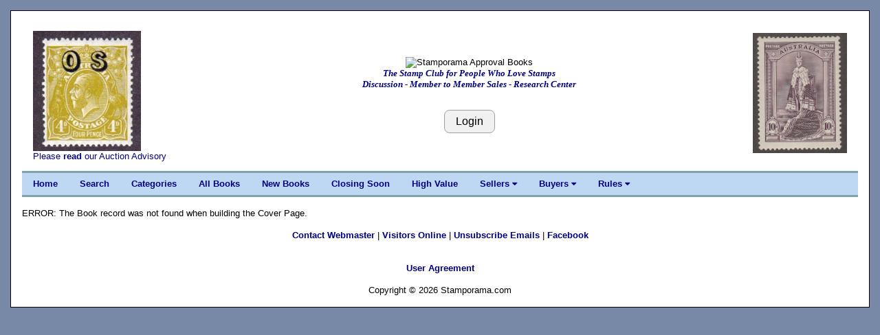

--- FILE ---
content_type: text/html; charset=UTF-8
request_url: https://stamporama.com/approvals/approvals_main.php?action=1&id=RAc3pSiR3JF3k
body_size: 3379
content:

<!DOCTYPE html>
<html>
<head>
	
	
	
<title>Stamporama Approval Books</title>	
<meta name="viewport" content="width=device-width, initial-scale=1">
<meta http-equiv="Content-Type" content="text/html;charset=utf-8" >

<meta name="keywords" content="stamp, stamp club, stamp clubs, online stamp club, online stamp clubs, stamps, stamp, philately, philatelic,
philatelist, covers, FDC, FDCs, postal, USPS, postage, mail, help with stamps, what is my collection worth, Approvals">
<meta name="description" content="Online stamp club, with over 500 members worldwide. Announcing Stamporama Approvals. We study and collect stamps, covers, FDCs, rates, usages, routes, ephemera, Maximum cards, seals, body bags and crash covers, the machines creating the cancellations and postmarks, spray-ons and other transit markings not technically cancellations, history behind the man sending the stamp.">
<link rel="stylesheet" href="/w3/w3.css" type="text/css">
<link href="/style1.css?v=3.11" rel="stylesheet" type="text/css">

<link rel="stylesheet" href="https://cdnjs.cloudflare.com/ajax/libs/font-awesome/4.7.0/css/font-awesome.min.css"> 
<SCRIPT language="JavaScript" SRC="/functions.js"></SCRIPT>
</head>

<body class="w3-content" style="max-width:1310px">




<div class="w3-container w3-white w3-border w3-border-black"><br><div class="w3-cell-row w3-mobile" style="margin:auto;"><div class="w3-container w3-left w3-white w3-cell w3-cell-top w3-hide-small w3-hide-medium"><div class="w3-left w3-white"><p><a href="/banner_images/ST0121.jpg" target="_blank"><IMG SRC="/banner_images/ST0121.jpg" width=157.23684210526 height=175 ALT="What we collect!" BORDER=0></a><br>Please <a href="/forms/display_form.php?id=auc-advise">read</a> our Auction Advisory</div></div>
	

<!-- Setup the Stamporama image and the Login Button -->

		<!-- Start -AAB- Stamporama Image Banner -->
		<div class="w3-container w3-white w3-cell w3-cell-top w3-mobile">
			<p>&nbsp;</p>
			
			<!-- Start -AABA-  -->
			<div class="w3-center w3-white w3-padding w3-mobile">
				<!-- <IMG SRC="/images/stamporama-name.gif" ALT="Stamporama Anniversary" WIDTH=375 HEIGHT=50 BORDER=0><BR> -->
<!--				<div class="w3-container w3-hide-small w3-hide-medium "> -->
					<div class="w3-container ">
					<!-- <IMG class="w3-image" SRC="/images/stamporama-auction-logo-straight.gif" ALT="Stamporama Auction Logo" WIDTH=500 HEIGHT=50 BORDER=0><BR> -->
					<IMG class="w3-image" SRC="/images/stamporama-approvals logo.jpg" ALT="Stamporama Approval Books"><BR>
					<div id="tagline" style="color:navy;">The Stamp Club for People Who Love Stamps<br>Discussion - Member to Member Sales - Research Center</div>
				</div>
<!--				<div class="w3-container w3-hide-large w3-hide-small"> -->
					<!-- <IMG class="w3-image" SRC="/images/stamporama-auction-logo-straight.gif" ALT="Stamporama Auction Logo" WIDTH=300 HEIGHT=50 BORDER=0><BR> -->
<!--					<IMG class="w3-image" SRC="/images/stamporama-auction-logo-straight.gif" ALT="Stamporama Auction Logo" ><BR>
					<div id="tagline" style="color:navy;">Online Philatelic Auctions for Members Only</div>
				</div>
				<div class="w3-container w3-hide-large w3-hide-medium w3-center"> -->
					<!-- <IMG class="w3-image" SRC="/images/stamporama-auction-logo-straight.gif" ALT="Stamporama Auction Logo" WIDTH=240  HEIGHT=48 BORDER=0><BR> -->
<!--					<IMG class="w3-image" SRC="/images/stamporama-auction-logo-straight.gif" ALT="Stamporama Auction Logo"><BR>
					<div id="tagline" style="color:navy;">Online Philatelic Auctions for Members Only</div>
				</div> -->

				<P>
					
				<br><input class="w3-btn w3-light-grey w3-border w3-border-grey w3-round-large" type="button" name="Login" value="Login" onclick="javascript:document.location.href='/auction/auction_login.php'">			
			<!-- End -AABA-  -->
			</div>

		<!-- End -AAB- Stamporama Image Banner -->
		</div>
		
		
			
<!-- Setup the right stamp image and the Who's Online link -->

	  <!-- Start -AAC- Right Stamp Banner Image -->
	  <div class="w3-container w3-white w3-cell w3-cell-top w3-mobile">
		   <br>
		   <div class="w3-right w3-white w3-hide-small "><a href="/banner_images/ST14187-large.jpg" target="_blank"><IMG SRC="/banner_images/ST14187-large.jpg" width=136.9733924612 height=175 ALT="What we collect!" BORDER=0></a><br></div><div class="w3-center w3-white w3-hide-medium w3-hide-large"><a href="/banner_images/ST14187-large.jpg" target="_blank"><IMG SRC="/banner_images/ST14187-large.jpg" width=136.9733924612 height=175 ALT="What we collect!" BORDER=0></a><br></div>			
	  <!-- End -AAC- Right Banner Image -->
	  </div>

	<!-- End -AA- Top Cell Row -->
	</div>

	
	<!-- Start Top Navigation Bar -->
	<div class="w3-cell-row w3-border-teal" style="margin:auto;">
		<div class="w3-bar w3-nav-backgroup w3-topbar w3-bottombar w3-border-top">
			<a href="/index.php" class="w3-bar-item w3-button w3-hide-small">Home</a> 
			<a href="/approvals/approvals_main.php?action=130"" class="w3-bar-item w3-button w3-hide-small">Search</a>
			<a href="/approvals/approvals_main.php" class="w3-bar-item w3-button w3-hide-small">Categories</a>
			<a href="/approvals/approvals_main.php?action=103" class="w3-bar-item w3-button w3-hide-small">All Books</a>
			<a href="/approvals/approvals_main.php?action=101" class="w3-bar-item w3-button w3-hide-small">New Books</a>
			<a href="/approvals/approvals_main.php?action=104" class="w3-bar-item w3-button w3-hide-small">Closing Soon</a>
			<a href="/approvals/approvals_main.php?action=105" class="w3-bar-item w3-button w3-hide-small">High Value</a>

			<div class="w3-dropdown-hover">
			  <a class="w3-button w3-hide-small" style="color:navy;" onmouseover=" ">Sellers  <i class="fa fa-caret-down"></i></a>
			  <div  class="w3-dropdown-content w3-bar-block w3-card-4">
				<a href="/auction/auction_sellers_list.php" class="w3-bar-item w3-button w3-hide-small">View Sold Lots</a> 
				<a href="/auction/auction_new.php?action=40" class="w3-bar-item w3-button w3-hide-small">Setup Terms</a>
				<a href="/auction/auction_new.php?action=70" class="w3-bar-item w3-button w3-hide-small">Restrict Shipping</a>
				<a href="/approvals/approvals_main.php?action=10" class="w3-bar-item w3-button w3-hide-small">Add a Book</a>
				<a href="/approvals/approvals_main.php?action=120" class="w3-bar-item w3-button w3-hide-small">Edit/View Books</a>
				<a href="/approvals/approvals_main.php?action=170" class="w3-bar-item w3-button w3-hide-small">Disable Books</a>
				<a href="/invoice/inv_main.php" class="w3-bar-item w3-button w3-hide-small">Invoicing</a>
				<a href="/invoice/inv_ctl.php" class="w3-bar-item w3-button w3-hide-small">Invoice Control</a>
			 </div>
			</div>

			<div class="w3-dropdown-hover">
			  <a class="w3-button w3-hide-small" style="color:navy;" onmouseover=" ">Buyers  <i class="fa fa-caret-down"></i></a>
			  <div  class="w3-dropdown-content w3-bar-block w3-card-4">
				<a href="/auction/auction_buyers_list.php" class="w3-bar-item w3-button w3-hide-small">View Won Lots</a> 
				<a href="/invoice/inv_mine.php" class="w3-bar-item w3-button w3-hide-small">My Invoices</a>
			  </div>
			</div>
			
			<div class="w3-dropdown-hover">
			  <a class="w3-button w3-hide-small" style="color:navy;" onmouseover=" ">Rules  <i class="fa fa-caret-down"></i></a>
			  <div  class="w3-dropdown-content w3-bar-block w3-card-4">
				<a href="/forms/display_form.php?id=appvls" class="w3-bar-item w3-button w3-hide-small">User Guide</a>
				<a href="/forms/display_form.php?id=regs#E" class="w3-bar-item w3-button w3-hide-small">Rules & Guidelines</a>
				<a href="/forms/display_form.php?id=aptmp" class="w3-bar-item w3-button w3-hide-small">Templates</a>


			  </div>
			</div>


			  
			  <span  class="w3-bar-item w3-hide-large w3-hide-medium w3-nav-menu-lit">Menu</span>
			  <a href="javascript:void(0)" class="w3-bar-item w3-button w3-large w3-right w3-hide-large w3-hide-medium" onclick="NavFunction()">&#9776;</a>
		</div>
	</div>
	<!-- End Top Navigation Bar -->

	<div id="NavSmall" class="w3-bar-block w3-nav-backgroup w3-hide w3-hide-large w3-hide-medium">
		  <a href="/index.php" class="w3-bar-item w3-button">&nbsp;&nbsp;&nbsp;&nbsp;Home</a>
		  <a href="/approvals/approvals_main.php?action=130" class="w3-bar-item w3-button">&nbsp;&nbsp;&nbsp;&nbsp;Search</a>
		  <a href="/approvals/approvals_main.php" class="w3-bar-item w3-button">&nbsp;&nbsp;&nbsp;&nbsp;Categories</a>
		  <a href="/approvals/approvals_main.php?action=103" class="w3-bar-item w3-button">&nbsp;&nbsp;&nbsp;&nbsp;All Books</a>
		  <a href="/approvals/approvals_main.php?action=101" class="w3-bar-item w3-button">&nbsp;&nbsp;&nbsp;&nbsp;New Books</a>
		  <a href="/approvals/approvals_main.php?action=104" class="w3-bar-item w3-button">&nbsp;&nbsp;&nbsp;&nbsp;Closing Soon</a>
		  <a href="/approvals/approvals_main.php?action=105" class="w3-bar-item w3-button">&nbsp;&nbsp;&nbsp;&nbsp;High Value</a>
		  
			<div class="w3-dropdown-hover">
				<a class="w3-bar-item w3-button" style="color:navy;" >&nbsp;&nbsp;&nbsp;&nbsp;&nbsp;<b>Sellers </b> <i class="fa fa-caret-down"></i></a>
				<div id="MyFavs" class="w3-dropdown-content w3-bar-block w3-card-4 w3-animate-zoom w3-barblock-right" style="min-width: 170px">
					<a href="/auction/auction_sellers_list.php" class="w3-bar-item w3-button w3-hide-small">View Sold Lots</a> 
					<a href="/auction/auction_new.php?action=40" class="w3-bar-item w3-button">Setup Terms</a>
					<a href="/auction/auction_new.php?action=70" class="w3-bar-item w3-button">Restrict Shipping</a>
					<a href="/approvals/approvals_main.php?action=10" class="w3-bar-item w3-button">Add a Book</a>
					<a href="/approvals/approvals_main.php?action=120" class="w3-bar-item w3-button">Edit/View Books</a>
					<a href="/approvals/approvals_main.php?action=170" class="w3-bar-item w3-button">Disable Books</a>
					<a href="/invoice/inv_main.php" class="w3-bar-item w3-button">Invoicing</a>
					<a href="/invoice/inv_ctl.php" class="w3-bar-item w3-button">Invoice Control</a>
				</div>
			</div>

		  
			<div class="w3-dropdown-hover">
				<a class="w3-bar-item w3-button" style="color:navy;" >&nbsp;&nbsp;&nbsp;&nbsp;&nbsp;<b>Buyers </b> <i class="fa fa-caret-down"></i></a>
				<div id="Buyers" class="w3-dropdown-content w3-bar-block w3-card-4 w3-animate-zoom w3-barblock-right" style="min-width: 170px">
					
				<a href="/auction/auction_buyers_list.php" class="w3-bar-item w3-button">View Won Lots</a> 
				<a href="/invoice/inv_mine.php" class="w3-bar-item w3-button">My Invoices</a>
					
				</div>
			</div>
		  
			<div class="w3-dropdown-hover">
				<a class="w3-bar-item w3-button" style="color:navy;" >&nbsp;&nbsp;&nbsp;&nbsp;&nbsp;<b>Rules  </b><i class="fa fa-caret-down"></i></a>
				<div id="Rules" class="w3-dropdown-content w3-bar-block w3-card-4 w3-animate-zoom w3-barblock-right" style="min-width: 170px">
					
				<a href="/forms/display_form.php?id=appvls" class="w3-bar-item w3-button">User Guide</a>
				<a href="/forms/display_form.php?id=regs#E" class="w3-bar-item w3-button">Rules & Guidelines</a>
				<a href="/forms/display_form.php?id=aptmp" class="w3-bar-item w3-button">Templates</a>


				</div>
			</div>
		  
	</div>
	<br>

	<script>
		function NavFunction() {
		  var x = document.getElementById("NavSmall");
		  if (x.className.indexOf("w3-show") == -1) {
			x.className += " w3-show";
		  } else { 
			x.className = x.className.replace(" w3-show", "");
		  }
		}
	</script>

	<!-- Start -B- Main Body -->
	<div class="w3-container-padding" style="margin:auto;">

		<!-- Start -BB- Right half of Main Body -->
		<div class="w3-container-padding w3-white">	
			
				

ERROR: The Book record was not found when building the Cover Page. <br></div></div>	<!-- Start -C- Footer -->
	<div class="w3-cell-row w3-mobile" style="margin:auto;">
		
		<!-- Start -CA- Footer Container -->
		<div class="w3-container w3-cell">
			
			<br>
			<center><A HREF="mailto:tim@auld.us">Contact Webmaster</A> | <a href="/mdata/display_members_online.php">Visitors Online</a> | <a href="/mdata/maintain_DB_notification.php">Unsubscribe Emails</a> | <a href="https://facebook.com/stamporama/" target="_blank">Facebook</a><br><br></center>
			<center><div id="google_translate_element"></div></center><script type="text/javascript">
			function googleTranslateElementInit() {
			  new google.translate.TranslateElement({pageLanguage: 'en', layout: google.translate.TranslateElement.InlineLayout.SIMPLE}, 'google_translate_element');
			}
			</script><script type="text/javascript" src="//translate.google.com/translate_a/element.js?cb=googleTranslateElementInit"></script>
			<br>

			<!--<center><font color=RED>This site is provided by Roy Lingen at <a href="http://www.buckacover.com">www.buckacover.com</a></font></center>
			<BR>
			-->
			<center><A HREF="/forms/display_form.php?id=useragree">User Agreement</A></center>
			<BR>
			<center><font size=-1>Copyright &copy; 2026 Stamporama.com</font></center>
			<BR>

			<script>
			  (function(i,s,o,g,r,a,m){i['GoogleAnalyticsObject']=r;i[r]=i[r]||function(){
			  (i[r].q=i[r].q||[]).push(arguments)},i[r].l=1*new Date();a=s.createElement(o),
			  m=s.getElementsByTagName(o)[0];a.async=1;a.src=g;m.parentNode.insertBefore(a,m)
			  })(window,document,'script','https://www.google-analytics.com/analytics.js','ga');

			  ga('create', 'UA-76362216-1', 'auto');
			  ga('send', 'pageview');

			</script>

		<!-- End -CA- Footer Container -->
		</div>
		
	<!-- End -C- Footer -->
	</div>

<!-- End -A- Container -->
</div>


</body>
</html>

